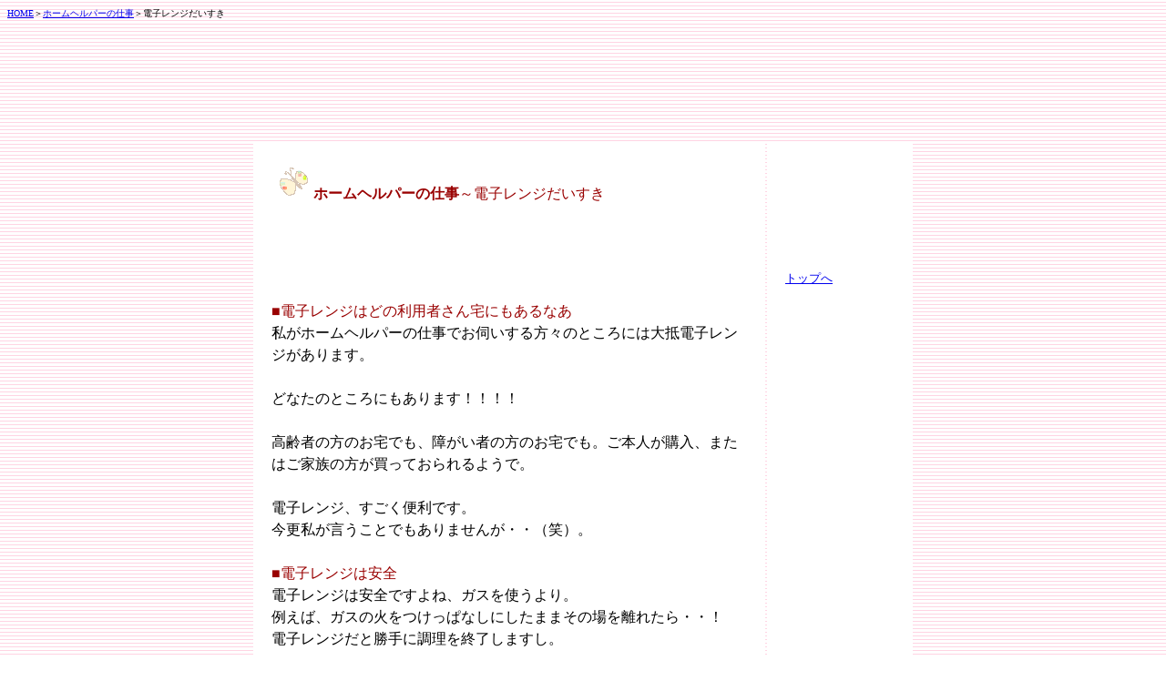

--- FILE ---
content_type: text/html
request_url: http://www.marine-marine.com/hh_sigoto_list_densi_renji.html
body_size: 2905
content:
<!DOCTYPE HTML PUBLIC "-//W3C//DTD HTML 4.01 Transitional//EN">
<HTML>
<HEAD>
<META http-equiv="Content-Type" content="text/html; charset=SHIFT_JIS">
<META name="GENERATOR" content="IBM WebSphere Studio Homepage Builder Version 9.0.0.0 for Windows">
<META http-equiv="Content-Style-Type" content="text/css">
<TITLE>ホームヘルパーの仕事～電子レンジだいすき</TITLE>
<LINK href="hpbsite.css" rel="stylesheet" type="text/css">
</HEAD>
<BODY background="kabe_shima2.gif">

<SCRIPT LANGUAGE="JAVASCRIPT"><!--
var ID="100249009";
var AD=0;
var FRAME=0;
// --></SCRIPT>
<SCRIPT LANGUAGE="JAVASCRIPT" SRC="http://j1.ax.xrea.com/l.j?id=100249009"></SCRIPT>
<NOSCRIPT><A HREF="http://w1.ax.xrea.com/c.f?id=100249009" TARGET="_blank"><IMG SRC="http://w1.ax.xrea.com/l.f?id=100249009&url=X" BORDER="0"></A></NOSCRIPT>


<P><FONT size="-2"><A href="index.html">HOME</A>＞<A href="hh_sigoto_list.html">ホームヘルパーの仕事</A>＞電子レンジだいすき</FONT><BR>
<BR>
</P>
<DIV align="center">
<TABLE>
  <TBODY>
    <TR>
      <TD style="border-style : solid solid solid solid;border-color : white white white white;" valign="top" align="left" bgcolor="#ffffff" height="10" width="516"><IMG src="den2.gif" width="43" height="37" border="0"><FONT color="#990000"><B>ホームヘルパーの仕事</B></FONT><FONT color="#990000">～電子レンジだいすき</FONT></TD>
      <TD bgcolor="#ffffff" width="63"></TD>
    </TR>
    <TR>
      <TD bgcolor="#ffffff" align="left" valign="top" width="516" height="311"><FONT color="#990000"><B><script type="text/javascript"><!--
google_ad_client = "pub-6445648199637600";
google_ad_width = 234;
google_ad_height = 60;
google_ad_format = "234x60_as";
google_ad_type = "text";
google_ad_channel ="";
google_color_border = "FFFFFF";
google_color_bg = "FFFFFF";
google_color_link = "993300";
google_color_text = "000000";
google_color_url = "000000";
//--></script>
<SCRIPT type="text/javascript" src="http://pagead2.googlesyndication.com/pagead/show_ads.js">
</SCRIPT><BR>
      </B>■電子レンジはどの利用者さん宅にもあるなあ</FONT><BR>
      私がホームヘルパーの仕事でお伺いする方々のところには大抵電子レンジがあります。<BR>
      <BR>
      どなたのところにもあります！！！！<BR>
      <BR>
      高齢者の方のお宅でも、障がい者の方のお宅でも。ご本人が購入、またはご家族の方が買っておられるようで。<BR>
      <BR>
      電子レンジ、すごく便利です。
      <DIV>今更私が言うことでもありませんが・・（笑）。</DIV>
      <DIV><BR>
      <FONT color="#990000">■電子レンジは安全</FONT><BR>電子レンジは安全ですよね、ガスを使うより。<BR>例えば、ガスの火をつけっぱなしにしたままその場を離れたら・・！<BR>電子レンジだと勝手に調理を終了しますし。<BR>
      <BR>
      <FONT color="#990000">■電子レンジではフタをつかおう</FONT><BR>少しの量のものをチンするのであれば、</DIV>
      <DIV>電子レンジでフタを使えば、ラップは要らないです。</DIV>
      <DIV>こういう電子レンジのフタは100円ショップで売られています。</DIV>
      <DIV>おすすめです。<BR>
      </DIV>
      <DIV><FONT color="#990000">■調理時間が短くなり、調理代の節約になる場合も</FONT><BR>
      温野菜をつくるのには電子レンジのほうがいい、と言われたりもしますよね。<BR>
      <BR>
      <FONT color="#990000">■冷凍食品を活用できる</FONT><BR>
      ご飯をまとめて焚いて冷凍する利用者さんも多いです。<BR>
      <BR>
      <FONT color="#990000">■利用者さんが自分の力で食事を用意できる</FONT><BR>
      <FONT color="#ff00cc">これが一番大事なことではないかと思います。</FONT><BR>
      <BR>
      極端に筋力が低下されている利用者さんも多いです。大きな鍋をガスにかけ、料理をして、洗い物をする・・ということはできなくても、電子レンジに小さな容器を入れてチンしてそれを食べる、ことは可能なわけです。<BR>
      <BR>
      自分が好きな煮物などを多めに作ってそれをその後冷凍、ホームヘルパーが来ない日に食べる・・、ことが出来たら便利ですよね。<BR>
      <BR>
      <FONT color="#990000">■ちなみに私は・・</FONT><BR>
      ちなみに、私はかつては電子レンジは嫌いだったんです（笑）。<BR>
      <BR>
      今でも、できるだけガスを使っているのです。ガス好きなのです。<BR>
      <BR>
      でも火の取り扱いや解凍ということを考えると電子レンジは便利ですね。<BR>
      <BR>
      →<A href="hh_sigoto_list.html">ホームヘルパーの仕事リストへもどる</A><BR>
      　　<FONT color="#330000"><script type="text/javascript"><!--
google_ad_client = "pub-6445648199637600";
google_ad_width = 336;
google_ad_height = 280;
google_ad_format = "336x280_as";
google_ad_channel ="";
google_color_border = "FFFFFF";
google_color_bg = "FFFFFF";
google_color_link = "3333CC";
google_color_url = "3333CC";
google_color_text = "003333";
//--></script>
<SCRIPT type="text/javascript" src="http://pagead2.googlesyndication.com/pagead/show_ads.js">
</SCRIPT>
      </FONT></DIV>
      </TD>
      <TD bgcolor="#ffffff" valign="top" align="left" width="63" height="311"><BR>
      <FONT size="-1"><A href="http://www.marine-marine.com/">トップへ</A></FONT><BR>
      <script type="text/javascript"><!--
google_ad_client = "pub-6445648199637600";
google_ad_width = 120;
google_ad_height = 600;
google_ad_format = "120x600_as";
google_ad_type = "text";
google_ad_channel ="";
google_color_border = "FFFFFF";
google_color_bg = "FFFFFF";
google_color_link = "993300";
google_color_url = "000000";
google_color_text = "000000";
//--></script>
<SCRIPT type="text/javascript" src="http://pagead2.googlesyndication.com/pagead/show_ads.js">
</SCRIPT></TD>
    </TR>
  </TBODY>
</TABLE>
<DIV align="center">
<DIV align="center"><FONT size="-1"><A href="index.html"><BR>
ホームヘルパーとガイドヘルパーに挑戦中！トップページに戻る</A><BR>
</FONT><FONT size="-2"><IMG src="aicon365.gif" width="15" height="16" border="0"><BR>
<A href="http://www.marine-marine.com/hh_list.html">ホームヘルパー関連記事</A>/<A href="http://www.marine-marine.com/hh_list.html">ホームヘルパーの仕事</A>/<A href="http://www.marine-marine.com/kaigosikaku1.html">ホームヘルパーの資格をとるには</A><A href="gh_list.html"><BR>
ガイドヘルパー関連記事</A>/<A href="odekakenikki.html">ガイドヘルパーお出かけ日記</A>/<A href="ode-osu-list.html">ガイドヘルパーお出かけおすすめスポット</A><A href="fuku-list.html"><BR>
ホームヘルパーの服装と持ち物</A>/</FONT><FONT size="-2" color="#330000"><A href="http://kaigo.marine-marine.com/">介護福祉士試験に合格したい</A>/</FONT><FONT size="-2"><FONT color="#ff0000"><A href="taikenki-list.html">ホームヘルパー体験記</A></FONT></FONT><FONT size="-1"><FONT size="-2">/</FONT></FONT><FONT size="-2"><A href="hh_sitsumon_list.html">ホームヘルパー質問箱</A></FONT><FONT size="-1"><BR>
<IMG src="aicon365.gif" width="15" height="16" border="0"></FONT><BR>
<FONT color="#330000" size="-2">当サイトの無断転載・複製は一切禁止です。<BR>
当サイトの内容の情報のご利用の際は、各自の自己の責任においてお願いします。<BR>
いかなる損害・トラブル等が発生した場合も、当サイトは一切責任を負いません。<BR>
<IMG src="aicon365.gif" width="15" height="16" border="0"><BR>
</FONT><B><FONT color="#330000" size="-1"><FONT size="-2">Copy right (C) Since 2004/5/16 <A href="http://www.marine-marine.com/">「ホームヘルパーとガイドヘルパーに挑戦中！」</A>管理人まりん　All Rights Reserved</FONT></FONT></B><BR>
<IMG src="aicon365.gif" width="15" height="16" border="0"><BR>
<FONT color="#330000" size="-2"><A href="http://www.marine-marine.com/costco_index.htm">コストコホールセールに行こう！</A>/<A href="attenir.html">アテニア</A>/<A href="kousui.html">激安香水</A>/<A href="hoteru.html">激安ホテル</A>/<A href="mac_joy_club.html">マックジョイクラブカード</A>/<A href="u-can.html">ユーキャン</A>/<A href="digital_camera.html">デジカメ選び</A>/<A href="keshouhin.html">激安化粧品</A>/<A href="netshopping1.html">ネットショッピング</A></FONT></DIV>
</DIV>
</DIV>
</BODY>
</HTML>

--- FILE ---
content_type: text/html; charset=utf-8
request_url: https://www.google.com/recaptcha/api2/aframe
body_size: 268
content:
<!DOCTYPE HTML><html><head><meta http-equiv="content-type" content="text/html; charset=UTF-8"></head><body><script nonce="bdCfh8GGCNtdNe5Bw8kKLA">/** Anti-fraud and anti-abuse applications only. See google.com/recaptcha */ try{var clients={'sodar':'https://pagead2.googlesyndication.com/pagead/sodar?'};window.addEventListener("message",function(a){try{if(a.source===window.parent){var b=JSON.parse(a.data);var c=clients[b['id']];if(c){var d=document.createElement('img');d.src=c+b['params']+'&rc='+(localStorage.getItem("rc::a")?sessionStorage.getItem("rc::b"):"");window.document.body.appendChild(d);sessionStorage.setItem("rc::e",parseInt(sessionStorage.getItem("rc::e")||0)+1);localStorage.setItem("rc::h",'1769016930326');}}}catch(b){}});window.parent.postMessage("_grecaptcha_ready", "*");}catch(b){}</script></body></html>

--- FILE ---
content_type: text/css
request_url: http://www.marine-marine.com/hpbsite.css
body_size: 120
content:
  
TABLE{
  line-height : 150%;
  

  
  
  
  

  
  
  
  

  padding-top : 100px;
  padding-left : 100px;
  padding-right : 100px;
  padding-bottom : 100px;
}
TD{
  padding-top : 20px;
  padding-left : 20px;
  padding-right : 20px;
  padding-bottom : 20px;
}
